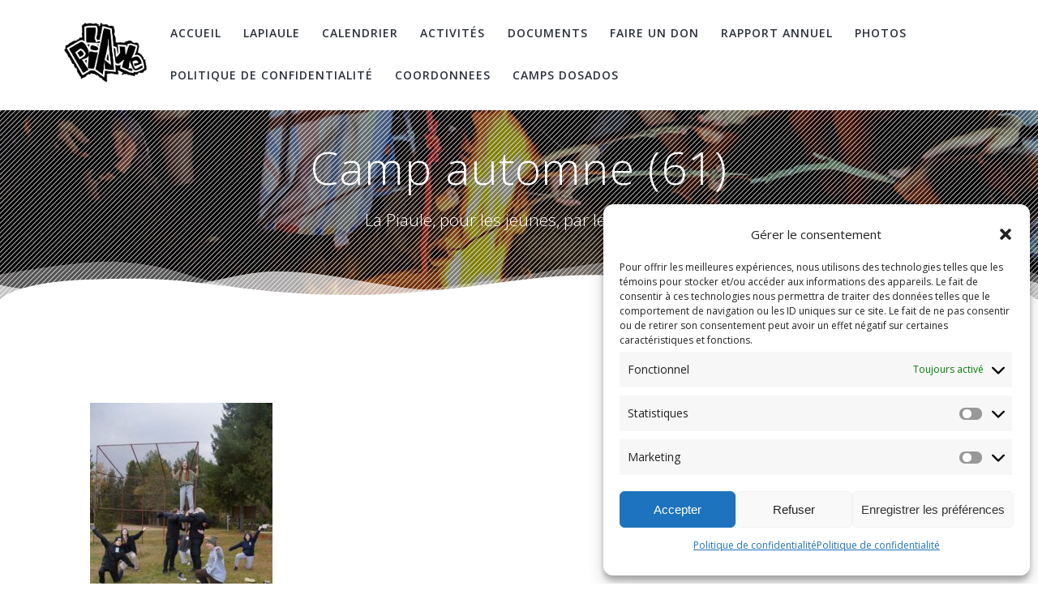

--- FILE ---
content_type: text/html; charset=UTF-8
request_url: https://www.mdjboucherville.ca/camp-automne-61/
body_size: 14590
content:
<!DOCTYPE html>
<html dir="ltr" lang="fr-CA" prefix="og: https://ogp.me/ns#">
<head>
    <meta charset="UTF-8">
    <meta name="viewport" content="width=device-width, initial-scale=1">
    <link rel="profile" href="http://gmpg.org/xfn/11">

	    <script>
        (function (exports, d) {
            var _isReady = false,
                _event,
                _fns = [];

            function onReady(event) {
                d.removeEventListener("DOMContentLoaded", onReady);
                _isReady = true;
                _event = event;
                _fns.forEach(function (_fn) {
                    var fn = _fn[0],
                        context = _fn[1];
                    fn.call(context || exports, window.jQuery);
                });
            }

            function onReadyIe(event) {
                if (d.readyState === "complete") {
                    d.detachEvent("onreadystatechange", onReadyIe);
                    _isReady = true;
                    _event = event;
                    _fns.forEach(function (_fn) {
                        var fn = _fn[0],
                            context = _fn[1];
                        fn.call(context || exports, event);
                    });
                }
            }

            d.addEventListener && d.addEventListener("DOMContentLoaded", onReady) ||
            d.attachEvent && d.attachEvent("onreadystatechange", onReadyIe);

            function domReady(fn, context) {
                if (_isReady) {
                    fn.call(context, _event);
                }

                _fns.push([fn, context]);
            }

            exports.mesmerizeDomReady = domReady;
        })(window, document);
    </script>
	<title>Camp automne (61) | Maison des Jeunes de Boucherville</title>
	<style>img:is([sizes="auto" i], [sizes^="auto," i]) { contain-intrinsic-size: 3000px 1500px }</style>
	
		<!-- All in One SEO 4.7.8 - aioseo.com -->
	<meta name="robots" content="max-image-preview:large" />
	<meta name="author" content="MJDaccount"/>
	<link rel="canonical" href="https://www.mdjboucherville.ca/camp-automne-61/" />
	<meta name="generator" content="All in One SEO (AIOSEO) 4.7.8" />
		<meta property="og:locale" content="fr_CA" />
		<meta property="og:site_name" content="Maison des Jeunes de Boucherville | La Piaule, pour les jeunes, par les jeunes." />
		<meta property="og:type" content="article" />
		<meta property="og:title" content="Camp automne (61) | Maison des Jeunes de Boucherville" />
		<meta property="og:url" content="https://www.mdjboucherville.ca/camp-automne-61/" />
		<meta property="og:image" content="https://www.mdjboucherville.ca/wp-content/uploads/2019/11/logo_titre_mdjdb.png" />
		<meta property="og:image:secure_url" content="https://www.mdjboucherville.ca/wp-content/uploads/2019/11/logo_titre_mdjdb.png" />
		<meta property="article:published_time" content="2022-11-28T19:14:10+00:00" />
		<meta property="article:modified_time" content="2022-11-28T19:14:10+00:00" />
		<meta name="twitter:card" content="summary" />
		<meta name="twitter:title" content="Camp automne (61) | Maison des Jeunes de Boucherville" />
		<meta name="twitter:image" content="https://www.mdjboucherville.ca/wp-content/uploads/2019/11/logo_titre_mdjdb.png" />
		<script type="application/ld+json" class="aioseo-schema">
			{"@context":"https:\/\/schema.org","@graph":[{"@type":"BreadcrumbList","@id":"https:\/\/www.mdjboucherville.ca\/camp-automne-61\/#breadcrumblist","itemListElement":[{"@type":"ListItem","@id":"https:\/\/www.mdjboucherville.ca\/#listItem","position":1,"name":"Accueil","item":"https:\/\/www.mdjboucherville.ca\/","nextItem":{"@type":"ListItem","@id":"https:\/\/www.mdjboucherville.ca\/camp-automne-61\/#listItem","name":"Camp automne (61)"}},{"@type":"ListItem","@id":"https:\/\/www.mdjboucherville.ca\/camp-automne-61\/#listItem","position":2,"name":"Camp automne (61)","previousItem":{"@type":"ListItem","@id":"https:\/\/www.mdjboucherville.ca\/#listItem","name":"Accueil"}}]},{"@type":"ItemPage","@id":"https:\/\/www.mdjboucherville.ca\/camp-automne-61\/#itempage","url":"https:\/\/www.mdjboucherville.ca\/camp-automne-61\/","name":"Camp automne (61) | Maison des Jeunes de Boucherville","inLanguage":"fr-CA","isPartOf":{"@id":"https:\/\/www.mdjboucherville.ca\/#website"},"breadcrumb":{"@id":"https:\/\/www.mdjboucherville.ca\/camp-automne-61\/#breadcrumblist"},"author":{"@id":"https:\/\/www.mdjboucherville.ca\/author\/mjdaccount\/#author"},"creator":{"@id":"https:\/\/www.mdjboucherville.ca\/author\/mjdaccount\/#author"},"datePublished":"2022-11-28T19:14:10+00:00","dateModified":"2022-11-28T19:14:10+00:00"},{"@type":"Organization","@id":"https:\/\/www.mdjboucherville.ca\/#organization","name":"Maison des jeunes de boucherville","description":"La Piaule, pour les jeunes, par les jeunes.","url":"https:\/\/www.mdjboucherville.ca\/","logo":{"@type":"ImageObject","url":"https:\/\/www.mdjboucherville.ca\/wp-content\/uploads\/2019\/11\/logo_titre_mdjdb.png","@id":"https:\/\/www.mdjboucherville.ca\/camp-automne-61\/#organizationLogo","width":275,"height":215},"image":{"@id":"https:\/\/www.mdjboucherville.ca\/camp-automne-61\/#organizationLogo"}},{"@type":"Person","@id":"https:\/\/www.mdjboucherville.ca\/author\/mjdaccount\/#author","url":"https:\/\/www.mdjboucherville.ca\/author\/mjdaccount\/","name":"MJDaccount","image":{"@type":"ImageObject","@id":"https:\/\/www.mdjboucherville.ca\/camp-automne-61\/#authorImage","url":"https:\/\/secure.gravatar.com\/avatar\/6ce2b484f7c63d9fc1915789807a870f?s=96&d=mm&r=g","width":96,"height":96,"caption":"MJDaccount"}},{"@type":"WebSite","@id":"https:\/\/www.mdjboucherville.ca\/#website","url":"https:\/\/www.mdjboucherville.ca\/","name":"Maison des Jeunes de Boucherville","description":"La Piaule, pour les jeunes, par les jeunes.","inLanguage":"fr-CA","publisher":{"@id":"https:\/\/www.mdjboucherville.ca\/#organization"}}]}
		</script>
		<!-- All in One SEO -->

<link rel='dns-prefetch' href='//fonts.googleapis.com' />
<link rel="alternate" type="application/rss+xml" title="Maison des Jeunes de Boucherville &raquo; Flux" href="https://www.mdjboucherville.ca/feed/" />
<script type="text/javascript">
/* <![CDATA[ */
window._wpemojiSettings = {"baseUrl":"https:\/\/s.w.org\/images\/core\/emoji\/15.0.3\/72x72\/","ext":".png","svgUrl":"https:\/\/s.w.org\/images\/core\/emoji\/15.0.3\/svg\/","svgExt":".svg","source":{"concatemoji":"https:\/\/www.mdjboucherville.ca\/wp-includes\/js\/wp-emoji-release.min.js?ver=6.7.4"}};
/*! This file is auto-generated */
!function(i,n){var o,s,e;function c(e){try{var t={supportTests:e,timestamp:(new Date).valueOf()};sessionStorage.setItem(o,JSON.stringify(t))}catch(e){}}function p(e,t,n){e.clearRect(0,0,e.canvas.width,e.canvas.height),e.fillText(t,0,0);var t=new Uint32Array(e.getImageData(0,0,e.canvas.width,e.canvas.height).data),r=(e.clearRect(0,0,e.canvas.width,e.canvas.height),e.fillText(n,0,0),new Uint32Array(e.getImageData(0,0,e.canvas.width,e.canvas.height).data));return t.every(function(e,t){return e===r[t]})}function u(e,t,n){switch(t){case"flag":return n(e,"\ud83c\udff3\ufe0f\u200d\u26a7\ufe0f","\ud83c\udff3\ufe0f\u200b\u26a7\ufe0f")?!1:!n(e,"\ud83c\uddfa\ud83c\uddf3","\ud83c\uddfa\u200b\ud83c\uddf3")&&!n(e,"\ud83c\udff4\udb40\udc67\udb40\udc62\udb40\udc65\udb40\udc6e\udb40\udc67\udb40\udc7f","\ud83c\udff4\u200b\udb40\udc67\u200b\udb40\udc62\u200b\udb40\udc65\u200b\udb40\udc6e\u200b\udb40\udc67\u200b\udb40\udc7f");case"emoji":return!n(e,"\ud83d\udc26\u200d\u2b1b","\ud83d\udc26\u200b\u2b1b")}return!1}function f(e,t,n){var r="undefined"!=typeof WorkerGlobalScope&&self instanceof WorkerGlobalScope?new OffscreenCanvas(300,150):i.createElement("canvas"),a=r.getContext("2d",{willReadFrequently:!0}),o=(a.textBaseline="top",a.font="600 32px Arial",{});return e.forEach(function(e){o[e]=t(a,e,n)}),o}function t(e){var t=i.createElement("script");t.src=e,t.defer=!0,i.head.appendChild(t)}"undefined"!=typeof Promise&&(o="wpEmojiSettingsSupports",s=["flag","emoji"],n.supports={everything:!0,everythingExceptFlag:!0},e=new Promise(function(e){i.addEventListener("DOMContentLoaded",e,{once:!0})}),new Promise(function(t){var n=function(){try{var e=JSON.parse(sessionStorage.getItem(o));if("object"==typeof e&&"number"==typeof e.timestamp&&(new Date).valueOf()<e.timestamp+604800&&"object"==typeof e.supportTests)return e.supportTests}catch(e){}return null}();if(!n){if("undefined"!=typeof Worker&&"undefined"!=typeof OffscreenCanvas&&"undefined"!=typeof URL&&URL.createObjectURL&&"undefined"!=typeof Blob)try{var e="postMessage("+f.toString()+"("+[JSON.stringify(s),u.toString(),p.toString()].join(",")+"));",r=new Blob([e],{type:"text/javascript"}),a=new Worker(URL.createObjectURL(r),{name:"wpTestEmojiSupports"});return void(a.onmessage=function(e){c(n=e.data),a.terminate(),t(n)})}catch(e){}c(n=f(s,u,p))}t(n)}).then(function(e){for(var t in e)n.supports[t]=e[t],n.supports.everything=n.supports.everything&&n.supports[t],"flag"!==t&&(n.supports.everythingExceptFlag=n.supports.everythingExceptFlag&&n.supports[t]);n.supports.everythingExceptFlag=n.supports.everythingExceptFlag&&!n.supports.flag,n.DOMReady=!1,n.readyCallback=function(){n.DOMReady=!0}}).then(function(){return e}).then(function(){var e;n.supports.everything||(n.readyCallback(),(e=n.source||{}).concatemoji?t(e.concatemoji):e.wpemoji&&e.twemoji&&(t(e.twemoji),t(e.wpemoji)))}))}((window,document),window._wpemojiSettings);
/* ]]> */
</script>
<style id='wp-emoji-styles-inline-css' type='text/css'>

	img.wp-smiley, img.emoji {
		display: inline !important;
		border: none !important;
		box-shadow: none !important;
		height: 1em !important;
		width: 1em !important;
		margin: 0 0.07em !important;
		vertical-align: -0.1em !important;
		background: none !important;
		padding: 0 !important;
	}
</style>
<link rel='stylesheet' id='wp-block-library-css' href='https://www.mdjboucherville.ca/wp-includes/css/dist/block-library/style.min.css?ver=6.7.4' type='text/css' media='all' />
<style id='classic-theme-styles-inline-css' type='text/css'>
/*! This file is auto-generated */
.wp-block-button__link{color:#fff;background-color:#32373c;border-radius:9999px;box-shadow:none;text-decoration:none;padding:calc(.667em + 2px) calc(1.333em + 2px);font-size:1.125em}.wp-block-file__button{background:#32373c;color:#fff;text-decoration:none}
</style>
<style id='global-styles-inline-css' type='text/css'>
:root{--wp--preset--aspect-ratio--square: 1;--wp--preset--aspect-ratio--4-3: 4/3;--wp--preset--aspect-ratio--3-4: 3/4;--wp--preset--aspect-ratio--3-2: 3/2;--wp--preset--aspect-ratio--2-3: 2/3;--wp--preset--aspect-ratio--16-9: 16/9;--wp--preset--aspect-ratio--9-16: 9/16;--wp--preset--color--black: #000000;--wp--preset--color--cyan-bluish-gray: #abb8c3;--wp--preset--color--white: #ffffff;--wp--preset--color--pale-pink: #f78da7;--wp--preset--color--vivid-red: #cf2e2e;--wp--preset--color--luminous-vivid-orange: #ff6900;--wp--preset--color--luminous-vivid-amber: #fcb900;--wp--preset--color--light-green-cyan: #7bdcb5;--wp--preset--color--vivid-green-cyan: #00d084;--wp--preset--color--pale-cyan-blue: #8ed1fc;--wp--preset--color--vivid-cyan-blue: #0693e3;--wp--preset--color--vivid-purple: #9b51e0;--wp--preset--gradient--vivid-cyan-blue-to-vivid-purple: linear-gradient(135deg,rgba(6,147,227,1) 0%,rgb(155,81,224) 100%);--wp--preset--gradient--light-green-cyan-to-vivid-green-cyan: linear-gradient(135deg,rgb(122,220,180) 0%,rgb(0,208,130) 100%);--wp--preset--gradient--luminous-vivid-amber-to-luminous-vivid-orange: linear-gradient(135deg,rgba(252,185,0,1) 0%,rgba(255,105,0,1) 100%);--wp--preset--gradient--luminous-vivid-orange-to-vivid-red: linear-gradient(135deg,rgba(255,105,0,1) 0%,rgb(207,46,46) 100%);--wp--preset--gradient--very-light-gray-to-cyan-bluish-gray: linear-gradient(135deg,rgb(238,238,238) 0%,rgb(169,184,195) 100%);--wp--preset--gradient--cool-to-warm-spectrum: linear-gradient(135deg,rgb(74,234,220) 0%,rgb(151,120,209) 20%,rgb(207,42,186) 40%,rgb(238,44,130) 60%,rgb(251,105,98) 80%,rgb(254,248,76) 100%);--wp--preset--gradient--blush-light-purple: linear-gradient(135deg,rgb(255,206,236) 0%,rgb(152,150,240) 100%);--wp--preset--gradient--blush-bordeaux: linear-gradient(135deg,rgb(254,205,165) 0%,rgb(254,45,45) 50%,rgb(107,0,62) 100%);--wp--preset--gradient--luminous-dusk: linear-gradient(135deg,rgb(255,203,112) 0%,rgb(199,81,192) 50%,rgb(65,88,208) 100%);--wp--preset--gradient--pale-ocean: linear-gradient(135deg,rgb(255,245,203) 0%,rgb(182,227,212) 50%,rgb(51,167,181) 100%);--wp--preset--gradient--electric-grass: linear-gradient(135deg,rgb(202,248,128) 0%,rgb(113,206,126) 100%);--wp--preset--gradient--midnight: linear-gradient(135deg,rgb(2,3,129) 0%,rgb(40,116,252) 100%);--wp--preset--font-size--small: 13px;--wp--preset--font-size--medium: 20px;--wp--preset--font-size--large: 36px;--wp--preset--font-size--x-large: 42px;--wp--preset--spacing--20: 0.44rem;--wp--preset--spacing--30: 0.67rem;--wp--preset--spacing--40: 1rem;--wp--preset--spacing--50: 1.5rem;--wp--preset--spacing--60: 2.25rem;--wp--preset--spacing--70: 3.38rem;--wp--preset--spacing--80: 5.06rem;--wp--preset--shadow--natural: 6px 6px 9px rgba(0, 0, 0, 0.2);--wp--preset--shadow--deep: 12px 12px 50px rgba(0, 0, 0, 0.4);--wp--preset--shadow--sharp: 6px 6px 0px rgba(0, 0, 0, 0.2);--wp--preset--shadow--outlined: 6px 6px 0px -3px rgba(255, 255, 255, 1), 6px 6px rgba(0, 0, 0, 1);--wp--preset--shadow--crisp: 6px 6px 0px rgba(0, 0, 0, 1);}:where(.is-layout-flex){gap: 0.5em;}:where(.is-layout-grid){gap: 0.5em;}body .is-layout-flex{display: flex;}.is-layout-flex{flex-wrap: wrap;align-items: center;}.is-layout-flex > :is(*, div){margin: 0;}body .is-layout-grid{display: grid;}.is-layout-grid > :is(*, div){margin: 0;}:where(.wp-block-columns.is-layout-flex){gap: 2em;}:where(.wp-block-columns.is-layout-grid){gap: 2em;}:where(.wp-block-post-template.is-layout-flex){gap: 1.25em;}:where(.wp-block-post-template.is-layout-grid){gap: 1.25em;}.has-black-color{color: var(--wp--preset--color--black) !important;}.has-cyan-bluish-gray-color{color: var(--wp--preset--color--cyan-bluish-gray) !important;}.has-white-color{color: var(--wp--preset--color--white) !important;}.has-pale-pink-color{color: var(--wp--preset--color--pale-pink) !important;}.has-vivid-red-color{color: var(--wp--preset--color--vivid-red) !important;}.has-luminous-vivid-orange-color{color: var(--wp--preset--color--luminous-vivid-orange) !important;}.has-luminous-vivid-amber-color{color: var(--wp--preset--color--luminous-vivid-amber) !important;}.has-light-green-cyan-color{color: var(--wp--preset--color--light-green-cyan) !important;}.has-vivid-green-cyan-color{color: var(--wp--preset--color--vivid-green-cyan) !important;}.has-pale-cyan-blue-color{color: var(--wp--preset--color--pale-cyan-blue) !important;}.has-vivid-cyan-blue-color{color: var(--wp--preset--color--vivid-cyan-blue) !important;}.has-vivid-purple-color{color: var(--wp--preset--color--vivid-purple) !important;}.has-black-background-color{background-color: var(--wp--preset--color--black) !important;}.has-cyan-bluish-gray-background-color{background-color: var(--wp--preset--color--cyan-bluish-gray) !important;}.has-white-background-color{background-color: var(--wp--preset--color--white) !important;}.has-pale-pink-background-color{background-color: var(--wp--preset--color--pale-pink) !important;}.has-vivid-red-background-color{background-color: var(--wp--preset--color--vivid-red) !important;}.has-luminous-vivid-orange-background-color{background-color: var(--wp--preset--color--luminous-vivid-orange) !important;}.has-luminous-vivid-amber-background-color{background-color: var(--wp--preset--color--luminous-vivid-amber) !important;}.has-light-green-cyan-background-color{background-color: var(--wp--preset--color--light-green-cyan) !important;}.has-vivid-green-cyan-background-color{background-color: var(--wp--preset--color--vivid-green-cyan) !important;}.has-pale-cyan-blue-background-color{background-color: var(--wp--preset--color--pale-cyan-blue) !important;}.has-vivid-cyan-blue-background-color{background-color: var(--wp--preset--color--vivid-cyan-blue) !important;}.has-vivid-purple-background-color{background-color: var(--wp--preset--color--vivid-purple) !important;}.has-black-border-color{border-color: var(--wp--preset--color--black) !important;}.has-cyan-bluish-gray-border-color{border-color: var(--wp--preset--color--cyan-bluish-gray) !important;}.has-white-border-color{border-color: var(--wp--preset--color--white) !important;}.has-pale-pink-border-color{border-color: var(--wp--preset--color--pale-pink) !important;}.has-vivid-red-border-color{border-color: var(--wp--preset--color--vivid-red) !important;}.has-luminous-vivid-orange-border-color{border-color: var(--wp--preset--color--luminous-vivid-orange) !important;}.has-luminous-vivid-amber-border-color{border-color: var(--wp--preset--color--luminous-vivid-amber) !important;}.has-light-green-cyan-border-color{border-color: var(--wp--preset--color--light-green-cyan) !important;}.has-vivid-green-cyan-border-color{border-color: var(--wp--preset--color--vivid-green-cyan) !important;}.has-pale-cyan-blue-border-color{border-color: var(--wp--preset--color--pale-cyan-blue) !important;}.has-vivid-cyan-blue-border-color{border-color: var(--wp--preset--color--vivid-cyan-blue) !important;}.has-vivid-purple-border-color{border-color: var(--wp--preset--color--vivid-purple) !important;}.has-vivid-cyan-blue-to-vivid-purple-gradient-background{background: var(--wp--preset--gradient--vivid-cyan-blue-to-vivid-purple) !important;}.has-light-green-cyan-to-vivid-green-cyan-gradient-background{background: var(--wp--preset--gradient--light-green-cyan-to-vivid-green-cyan) !important;}.has-luminous-vivid-amber-to-luminous-vivid-orange-gradient-background{background: var(--wp--preset--gradient--luminous-vivid-amber-to-luminous-vivid-orange) !important;}.has-luminous-vivid-orange-to-vivid-red-gradient-background{background: var(--wp--preset--gradient--luminous-vivid-orange-to-vivid-red) !important;}.has-very-light-gray-to-cyan-bluish-gray-gradient-background{background: var(--wp--preset--gradient--very-light-gray-to-cyan-bluish-gray) !important;}.has-cool-to-warm-spectrum-gradient-background{background: var(--wp--preset--gradient--cool-to-warm-spectrum) !important;}.has-blush-light-purple-gradient-background{background: var(--wp--preset--gradient--blush-light-purple) !important;}.has-blush-bordeaux-gradient-background{background: var(--wp--preset--gradient--blush-bordeaux) !important;}.has-luminous-dusk-gradient-background{background: var(--wp--preset--gradient--luminous-dusk) !important;}.has-pale-ocean-gradient-background{background: var(--wp--preset--gradient--pale-ocean) !important;}.has-electric-grass-gradient-background{background: var(--wp--preset--gradient--electric-grass) !important;}.has-midnight-gradient-background{background: var(--wp--preset--gradient--midnight) !important;}.has-small-font-size{font-size: var(--wp--preset--font-size--small) !important;}.has-medium-font-size{font-size: var(--wp--preset--font-size--medium) !important;}.has-large-font-size{font-size: var(--wp--preset--font-size--large) !important;}.has-x-large-font-size{font-size: var(--wp--preset--font-size--x-large) !important;}
:where(.wp-block-post-template.is-layout-flex){gap: 1.25em;}:where(.wp-block-post-template.is-layout-grid){gap: 1.25em;}
:where(.wp-block-columns.is-layout-flex){gap: 2em;}:where(.wp-block-columns.is-layout-grid){gap: 2em;}
:root :where(.wp-block-pullquote){font-size: 1.5em;line-height: 1.6;}
</style>
<link rel='stylesheet' id='cmplz-general-css' href='https://www.mdjboucherville.ca/wp-content/plugins/complianz-gdpr/assets/css/cookieblocker.min.css?ver=1738012076' type='text/css' media='all' />
<link rel='stylesheet' id='mesmerize-style-css' href='https://www.mdjboucherville.ca/wp-content/themes/highlight-pro/style.min.css?ver=1.1.31' type='text/css' media='all' />
<style id='mesmerize-style-inline-css' type='text/css'>
img.logo.dark, img.custom-logo{width:auto;max-height:80px !important;}
</style>
<link rel='stylesheet' id='mesmerize-fonts-css' href="#" data-href='https://fonts.googleapis.com/css?family=Open+Sans%3A300%2C400%2C600%2C700%7CMuli%3A300%2C300italic%2C400%2C400italic%2C600%2C600italic%2C700%2C700italic%2C900%2C900italic%7CPlayfair+Display%3A400%2C400italic%2C700%2C700italic&#038;subset=latin%2Clatin-ext&#038;display=swap' type='text/css' media='all' />
<link rel='stylesheet' id='mesmerize-child-css' href='https://www.mdjboucherville.ca/wp-content/themes/highlight-pro/child/style.min.css?ver=6.7.4' type='text/css' media='all' />
<style id='mesmerize-child-inline-css' type='text/css'>
/** cached kirki style */.footer .footer-content{background-color:#FFFFFF;border-top-color:#e8e8e8;border-top-width:1px;border-top-style:solid;}.footer p, .footer{color:#7C7C7C;}body{font-family:"Open Sans", Helvetica, Arial, sans-serif;color:#6B7C93;}body h1{font-family:"Open Sans", Helvetica, Arial, sans-serif;font-weight:400;font-size:2.625rem;line-height:4rem;letter-spacing:normal;color:#3C424F;}body h2{font-family:"Open Sans", Helvetica, Arial, sans-serif;font-weight:400;font-size:2.188rem;line-height:3rem;letter-spacing:normal;text-transform:none;color:#3C424F;}body h3{font-family:"Open Sans", Helvetica, Arial, sans-serif;font-weight:400;font-size:1.313rem;line-height:2.25rem;letter-spacing:normal;text-transform:none;color:#3C424F;}body h4{font-family:"Open Sans", Helvetica, Arial, sans-serif;font-weight:400;font-size:0.963rem;line-height:1.75rem;letter-spacing:0.0625rem;text-transform:none;color:#3C424F;}body h5{font-family:"Open Sans", Helvetica, Arial, sans-serif;font-weight:400;font-size:0.875rem;line-height:1.5rem;letter-spacing:2px;text-transform:none;color:#3C424F;}body h6{font-family:"Open Sans", Helvetica, Arial, sans-serif;font-weight:400;font-size:0.766rem;line-height:1.375rem;letter-spacing:0.1875rem;color:#3C424F;}.header-homepage:not(.header-slide).color-overlay:before{background:#000000;}.header-homepage:not(.header-slide) .background-overlay,.header-homepage:not(.header-slide).color-overlay::before{opacity:0.5;}.header-homepage-arrow{font-size:calc( 50px * 0.84 );bottom:51px;background:rgba(255,255,255,0);}.header-homepage-arrow > i.fa{width:50px;height:50px;}.header-homepage-arrow > i{color:#ffffff;}.mesmerize-front-page .header-separator .svg-white-bg{fill:rgb(255,255,255)!important;}.mesmerize-front-page .header-separator path.svg-accent{stroke:rgb(26,139,157)!important;}.mesmerize-front-page .header-separator svg{height:97px!important;}.header.color-overlay:before{background:#000000;}.header .background-overlay,.header.color-overlay::before{opacity:0.5;}.header.color-overlay:after{filter:invert(99%) ;}body .header .svg-white-bg{fill:#ffffff!important;}.header-separator svg{height:54px!important;}.header-homepage p.header-subtitle2{margin-top:0;margin-bottom:20px;font-family:Roboto, Helvetica, Arial, sans-serif;font-weight:300;font-style:normal;font-size:1.4em;line-height:130%;text-transform:none;color:#FFFFFF;background:rgba(0,0,0,0);padding-top:0px;padding-bottom:0px;padding-left:0px;padding-right:0px;-webkit-border-radius:0px;-moz-border-radius:0px;border-radius:0px;}.header-homepage h1.hero-title{font-family:Muli, Helvetica, Arial, sans-serif;font-weight:600;font-style:normal;font-size:3.3em;line-height:120%;letter-spacing:-2px;text-transform:capitalize;color:#FFFFFF;}.header-homepage .hero-title{margin-top:0;margin-bottom:24px;background:rgba(255,255,255,0);padding-top:0px;padding-bottom:0px;padding-left:0px;padding-right:0px;-webkit-border-radius:0px;-moz-border-radius:0px;border-radius:0px;}.header-homepage p.header-subtitle{margin-top:0;margin-bottom:24px;font-family:Muli, Helvetica, Arial, sans-serif;font-weight:300;font-style:normal;font-size:1.4em;line-height:130%;text-transform:none;color:#FFFFFF;background:rgba(0,0,0,0);padding-top:0px;padding-bottom:0px;padding-left:0px;padding-right:0px;-webkit-border-radius:0px;-moz-border-radius:0px;border-radius:0px;}.header-buttons-wrapper{background:rgba(0,0,0,0);padding-top:0px;padding-bottom:0px;padding-left:0px;padding-right:0px;-webkit-border-radius:0px;-moz-border-radius:0px;border-radius:0px;}.header-homepage .header-description-row{padding-top:30%;padding-bottom:0%;}.inner-header-description{padding-top:3%;padding-bottom:5%;}.inner-header-description .header-subtitle{font-family:"Open Sans", Helvetica, Arial, sans-serif;font-weight:300;font-style:normal;font-size:1.3em;line-height:130%;letter-spacing:0px;text-transform:none;color:#ffffff;}.inner-header-description h1.hero-title{font-family:"Open Sans", Helvetica, Arial, sans-serif;font-weight:300;font-style:normal;font-size:3.5em;line-height:114%;letter-spacing:0.9px;text-transform:none;color:#ffffff;}.header-top-bar .header-top-bar-area.area-left span{color:#FFFFFF;}.header-top-bar .header-top-bar-area.area-left i.fa{color:#999;}.header-top-bar .header-top-bar-area.area-left .top-bar-social-icons i{color:#fff;}.header-top-bar .header-top-bar-area.area-left .top-bar-social-icons i:hover{color:#fff;}.header-top-bar .header-top-bar-area.area-left .top-bar-menu > li > a{color:#fff;}.header-top-bar .header-top-bar-area.area-left .top-bar-menu > li > a:hover{color:#fff!important;}.header-top-bar .header-top-bar-area.area-left .top-bar-menu > li > a:visited{color:#fff;}.header-top-bar .header-top-bar-area.area-left span.top-bar-text{color:#999;}.header-top-bar .header-top-bar-area.area-right span{color:#FFFFFF;}.header-top-bar .header-top-bar-area.area-right i.fa{color:#999;}.header-top-bar .header-top-bar-area.area-right .top-bar-social-icons i{color:#fff;}.header-top-bar .header-top-bar-area.area-right .top-bar-social-icons i:hover{color:#fff;}.header-top-bar .header-top-bar-area.area-right .top-bar-menu > li > a{color:#fff;}.header-top-bar .header-top-bar-area.area-right .top-bar-menu > li > a:hover{color:#fff!important;}.header-top-bar .header-top-bar-area.area-right .top-bar-menu > li > a:visited{color:#fff;}.header-top-bar .header-top-bar-area.area-right span.top-bar-text{color:#999;}.mesmerize-inner-page .navigation-bar.coloured-nav:not(.fixto-fixed){background-color:rgba(255, 255, 255, 1)!important;}.mesmerize-inner-page .fixto-fixed .main_menu_col, .mesmerize-inner-page .fixto-fixed .main-menu{justify-content:flex-end!important;}.mesmerize-inner-page .navigation-bar.fixto-fixed{background-color:rgba(255, 255, 255, 1)!important;}.mesmerize-inner-page #main_menu > li > a{font-family:"Open Sans", Helvetica, Arial, sans-serif;font-weight:600;font-style:normal;font-size:14px;line-height:160%;letter-spacing:1px;text-transform:uppercase;}.mesmerize-front-page .navigation-bar.coloured-nav:not(.fixto-fixed){background-color:rgb(255,255,255)!important;}.mesmerize-front-page .fixto-fixed .main_menu_col, .mesmerize-front-page .fixto-fixed .main-menu{justify-content:flex-end!important;}.mesmerize-front-page .navigation-bar.fixto-fixed{background-color:rgb(255,255,255)!important;}.mesmerize-front-page #main_menu > li > a{font-family:"Open Sans", Helvetica, Arial, sans-serif;font-weight:600;font-style:normal;font-size:14px;line-height:160%;letter-spacing:1px;text-transform:uppercase;}.mesmerize-front-page #main_menu > li li > a{font-family:"Open Sans", Helvetica, Arial, sans-serif;font-weight:600;font-style:normal;font-size:0.85rem;line-height:100%;letter-spacing:0px;text-transform:none;}.mesmerize-front-page .header-nav-area .social-icons a{color:#FFFFFF!important;}.mesmerize-front-page .fixto-fixed .header-nav-area .social-icons a{color:#000000!important;}.mesmerize-front-page  .nav-search.widget_search *{color:#FFFFFF;}.mesmerize-front-page  .nav-search.widget_search input{border-color:#FFFFFF;}.mesmerize-front-page  .nav-search.widget_search input::-webkit-input-placeholder{color:#FFFFFF;}.mesmerize-front-page  .nav-search.widget_search input:-ms-input-placeholder{color:#FFFFFF;}.mesmerize-front-page  .nav-search.widget_search input:-moz-placeholder{color:#FFFFFF;}.mesmerize-front-page .fixto-fixed  .nav-search.widget_search *{color:#000000;}.mesmerize-front-page .fixto-fixed  .nav-search.widget_search input{border-color:#000000;}.mesmerize-front-page .fixto-fixed  .nav-search.widget_search input::-webkit-input-placeholder{color:#000000;}.mesmerize-front-page .fixto-fixed  .nav-search.widget_search input:-ms-input-placeholder{color:#000000;}.mesmerize-front-page .fixto-fixed  .nav-search.widget_search input:-moz-placeholder{color:#000000;}.mesmerize-inner-page .inner_header-nav-area .social-icons a{color:#FFFFFF!important;}.mesmerize-inner-page .fixto-fixed .inner_header-nav-area .social-icons a{color:#000000!important;}.mesmerize-inner-page .nav-search.widget_search *{color:#FFFFFF;}.mesmerize-inner-page .nav-search.widget_search input{border-color:#FFFFFF;}.mesmerize-inner-page .nav-search.widget_search input::-webkit-input-placeholder{color:#FFFFFF;}.mesmerize-inner-page .nav-search.widget_search input:-ms-input-placeholder{color:#FFFFFF;}.mesmerize-inner-page .nav-search.widget_search input:-moz-placeholder{color:#FFFFFF;}.mesmerize-inner-page .fixto-fixed .nav-search.widget_search *{color:#000000;}.mesmerize-inner-page .fixto-fixed .nav-search.widget_search input{border-color:#000000;}.mesmerize-inner-page .fixto-fixed .nav-search.widget_search input::-webkit-input-placeholder{color:#000000;}.mesmerize-inner-page .fixto-fixed .nav-search.widget_search input:-ms-input-placeholder{color:#000000;}.mesmerize-inner-page .fixto-fixed .nav-search.widget_search input:-moz-placeholder{color:#000000;}[data-component="offcanvas"] i.fa{color:rgb(52,58,64)!important;}[data-component="offcanvas"] .bubble{background-color:rgb(52,58,64)!important;}.fixto-fixed [data-component="offcanvas"] i.fa{color:rgb(52,58,64)!important;}.fixto-fixed [data-component="offcanvas"] .bubble{background-color:rgb(52,58,64)!important;}#offcanvas-wrapper{background-color:#222B34!important;}html.has-offscreen body:after{background-color:rgba(34, 43, 52, 0.7)!important;}#offcanvas-wrapper *:not(.arrow){color:#ffffff!important;}#offcanvas_menu li.open, #offcanvas_menu li.current-menu-item, #offcanvas_menu li.current-menu-item > a, #offcanvas_menu li.current_page_item, #offcanvas_menu li.current_page_item > a{background-color:#FFFFFF;}#offcanvas_menu li.open > a, #offcanvas_menu li.open > a > i, #offcanvas_menu li.current-menu-item > a, #offcanvas_menu li.current_page_item > a{color:#1A8B9D!important;}#offcanvas_menu li.open > a, #offcanvas_menu li.current-menu-item > a, #offcanvas_menu li.current_page_item > a{border-left-color:#1A8B9D!important;}#offcanvas_menu li > ul{background-color:#686B77;}#offcanvas_menu li > a{font-family:"Open Sans", Helvetica, Arial, sans-serif;font-weight:400;font-style:normal;font-size:1.2rem;line-height:100%;letter-spacing:0px;text-transform:none;}.navigation-bar.homepage.coloured-nav a.text-logo,.navigation-bar.homepage.coloured-nav #main_menu li.logo > a.text-logo,.navigation-bar.homepage.coloured-nav #main_menu li.logo > a.text-logo:hover{color:#FFFFFF;font-family:Roboto, Helvetica, Arial, sans-serif;font-weight:300;font-style:normal;font-size:2.2em;line-height:100%;letter-spacing:0px;text-transform:none;}.navigation-bar.homepage.fixto-fixed a.text-logo,.navigation-bar.homepage.fixto-fixed .dark-logo a.text-logo{color:#FFFFFF!important;}.navigation-bar:not(.homepage) a.text-logo,.navigation-bar:not(.homepage) #main_menu li.logo > a.text-logo,.navigation-bar:not(.homepage) #main_menu li.logo > a.text-logo:hover,.navigation-bar:not(.homepage) a.text-logo,.navigation-bar:not(.homepage) #main_menu li.logo > a.text-logo,.navigation-bar:not(.homepage) #main_menu li.logo > a.text-logo:hover{color:#4a4a4a;font-family:inherit;font-weight:600;font-size:1.6rem;line-height:100%;letter-spacing:0px;text-transform:uppercase;}.navigation-bar.fixto-fixed:not(.homepage) a.text-logo,.navigation-bar.fixto-fixed:not(.homepage) .dark-logo a.text-logo, .navigation-bar.alternate:not(.homepage) a.text-logo, .navigation-bar.alternate:not(.homepage) .dark-logo a.text-logo{color:#4a4a4a!important;}.slide-progress{background:rgba(3, 169, 244, 0.5);height:5px;}.header-slider-navigation.separated .owl-nav .owl-next,.header-slider-navigation.separated .owl-nav .owl-prev{margin-left:40px;margin-right:40px;}.header-slider-navigation .owl-nav .owl-next,.header-slider-navigation .owl-nav .owl-prev{padding:0px;background:rgba(0, 0, 0, 0);}.header-slider-navigation .owl-nav .owl-next i,.header-slider-navigation .owl-nav .owl-prev i{font-size:50px;width:50px;height:50px;color:#ffffff;}.header-slider-navigation .owl-nav .owl-next:hover,.header-slider-navigation .owl-nav .owl-prev:hover{background:rgba(0, 0, 0, 0);}.header-slider-navigation .owl-dots{margin-bottom:0px;margin-top:0px;}.header-slider-navigation .owl-dots .owl-dot span{background:rgba(255,255,255,0.3);}.header-slider-navigation .owl-dots .owl-dot.active span,.header-slider-navigation .owl-dots .owl-dot:hover span{background:#ffffff;}.header-slider-navigation .owl-dots .owl-dot{margin:0px 7px;}#side-navigation ul[data-preset] li.active a, #side-navigation ul[data-preset] li:hover a{background-color:#03a9f4;}#side-navigation ul[data-preset]:not([data-preset="preset-2"]) li.active a:after, #side-navigation ul[data-preset]:not([data-preset="preset-2"]) li:hover a:after{background-color:#03a9f4;}#side-navigation ul li.active a, #side-navigation ul li:hover a{color:#ffffff;}#side-navigation ul[data-preset] > li > a{border-color:#ffffff;font-family:"Open Sans", Helvetica, Arial, sans-serif;font-weight:400;font-style:normal;font-size:1em;line-height:190%;letter-spacing:0px;text-transform:capitalize;}#side-navigation ul[data-preset=preset-4] > li > a{border-color:#ffffff!important;}@media (min-width: 767px){.footer .footer-content{padding-top:40px;padding-bottom:40px;}}@media (max-width: 1023px){body{font-size:calc( 16px * 0.875 );}}@media (min-width: 1024px){body{font-size:16px;}}@media only screen and (min-width: 768px){body h1{font-size:3rem;}body h2{font-size:2.5rem;}body h3{font-size:1.5rem;}body h4{font-size:1.1rem;}body h5{font-size:1rem;}body h6{font-size:0.875rem;}.header-homepage p.header-subtitle2{font-size:1.4em;}.header-homepage h1.hero-title{font-size:3.375em;}.header-homepage p.header-subtitle{font-size:1.4em;}.header-content .align-holder{width:55%!important;}.inner-header-description{text-align:center!important;}.inner-header-description .header-subtitle{font-size:1.3em;}.inner-header-description h1.hero-title{font-size:3.5em;}}@media screen and (min-width: 768px){.header{background-position:center center;}}@media screen and (max-width:767px){.header-homepage .header-description-row{padding-top:10%;padding-bottom:10%;}}
</style>
<link rel='stylesheet' id='mesmerize-style-bundle-css' href='https://www.mdjboucherville.ca/wp-content/themes/highlight-pro/pro/assets/css/theme.bundle.min.css?ver=1.1.31' type='text/css' media='all' />
<script type="text/javascript" src="https://www.mdjboucherville.ca/wp-includes/js/jquery/jquery.min.js?ver=3.7.1" id="jquery-core-js"></script>
<script type="text/javascript" id="jquery-core-js-after">
/* <![CDATA[ */
    
        (function () {
            function setHeaderTopSpacing() {

                setTimeout(function() {
                  var headerTop = document.querySelector('.header-top');
                  var headers = document.querySelectorAll('.header-wrapper .header,.header-wrapper .header-homepage');

                  for (var i = 0; i < headers.length; i++) {
                      var item = headers[i];
                      item.style.paddingTop = headerTop.getBoundingClientRect().height + "px";
                  }

                    var languageSwitcher = document.querySelector('.mesmerize-language-switcher');

                    if(languageSwitcher){
                        languageSwitcher.style.top = "calc( " +  headerTop.getBoundingClientRect().height + "px + 1rem)" ;
                    }
                    
                }, 100);

             
            }

            window.addEventListener('resize', setHeaderTopSpacing);
            window.mesmerizeSetHeaderTopSpacing = setHeaderTopSpacing
            mesmerizeDomReady(setHeaderTopSpacing);
        })();
    
    
/* ]]> */
</script>
<script type="text/javascript" src="https://www.mdjboucherville.ca/wp-includes/js/jquery/jquery-migrate.min.js?ver=3.4.1" id="jquery-migrate-js"></script>
<link rel="https://api.w.org/" href="https://www.mdjboucherville.ca/wp-json/" /><link rel="alternate" title="JSON" type="application/json" href="https://www.mdjboucherville.ca/wp-json/wp/v2/media/5256" /><link rel="EditURI" type="application/rsd+xml" title="RSD" href="https://www.mdjboucherville.ca/xmlrpc.php?rsd" />
<meta name="generator" content="WordPress 6.7.4" />
<link rel='shortlink' href='https://www.mdjboucherville.ca/?p=5256' />
<link rel="alternate" title="oEmbed (JSON)" type="application/json+oembed" href="https://www.mdjboucherville.ca/wp-json/oembed/1.0/embed?url=https%3A%2F%2Fwww.mdjboucherville.ca%2Fcamp-automne-61%2F" />
<link rel="alternate" title="oEmbed (XML)" type="text/xml+oembed" href="https://www.mdjboucherville.ca/wp-json/oembed/1.0/embed?url=https%3A%2F%2Fwww.mdjboucherville.ca%2Fcamp-automne-61%2F&#038;format=xml" />
			<style>.cmplz-hidden {
					display: none !important;
				}</style>    <script type="text/javascript" data-name="async-styles">
        (function () {
            var links = document.querySelectorAll('link[data-href]');
            for (var i = 0; i < links.length; i++) {
                var item = links[i];
                item.href = item.getAttribute('data-href')
            }
        })();
    </script>
	    <style data-prefix="inner_header" data-name="menu-variant-style">/** cached menu style */.mesmerize-inner-page ul.dropdown-menu > li {  color: #2B303A; } .mesmerize-inner-page .fixto-fixed ul.dropdown-menu > li {  color: #000; }  .mesmerize-inner-page ul.dropdown-menu.active-line-bottom > li > a, .mesmerize-inner-page ul.dropdown-menu.active-line-bottom > li > a, ul.dropdown-menu.default > li > a, .mesmerize-inner-page ul.dropdown-menu.default > li > a {   border-bottom: 3px solid transparent; } .mesmerize-inner-page ul.dropdown-menu.active-line-bottom > .current_page_item > a, .mesmerize-inner-page ul.dropdown-menu.active-line-bottom > .current-menu-item > a, ul.dropdown-menu.default > .current_page_item > a, .mesmerize-inner-page ul.dropdown-menu.default > .current-menu-item > a {  border-bottom-color: #1A8B9D; } .mesmerize-inner-page ul.dropdown-menu.active-line-bottom > li:not(.current-menu-item):not(.current_page_item):hover > a, .mesmerize-inner-page ul.dropdown-menu.active-line-bottom > li:not(.current-menu-item):not(.current_page_item).hover > a, ul.dropdown-menu.default > li:not(.current-menu-item):not(.current_page_item):hover > a, .mesmerize-inner-page ul.dropdown-menu.default > li:not(.current-menu-item):not(.current_page_item).hover > a {  color: #1A8B9D; } .mesmerize-inner-page .fixto-fixed ul.dropdown-menu.active-line-bottom > .current_page_item > a, .mesmerize-inner-page .fixto-fixed ul.dropdown-menu.active-line-bottom > .current-menu-item > a, .mesmerize-inner-page .fixto-fixed ul.dropdown-menu.default > .current_page_item > a, .mesmerize-inner-page .fixto-fixed ul.dropdown-menu.default > .current-menu-item > a {  border-bottom-color: #1A8B9D; } .mesmerize-inner-page .fixto-fixed ul.dropdown-menu.active-line-bottom > li:not(.current-menu-item):not(.current_page_item):hover > a, .mesmerize-inner-page .fixto-fixed ul.dropdown-menu.active-line-bottom > li:not(.current-menu-item):not(.current_page_item).hover > a, .mesmerize-inner-page .fixto-fixed ul.dropdown-menu.default > li:not(.current-menu-item):not(.current_page_item):hover > a, .mesmerize-inner-page .fixto-fixed ul.dropdown-menu.default > li:not(.current-menu-item):not(.current_page_item).hover > a {  color: #1A8B9D; }  .mesmerize-inner-page ul.dropdown-menu.active-line-bottom > .current_page_item > a, .mesmerize-inner-page ul.dropdown-menu.active-line-bottom > .current-menu-item > a {  color: #1A8B9D; } .mesmerize-inner-page .fixto-fixed ul.dropdown-menu.active-line-bottom > .current_page_item > a, .mesmerize-inner-page .fixto-fixed ul.dropdown-menu.active-line-bottom > .current-menu-item > a {  color: #1A8B9D; } .mesmerize-inner-page ul.dropdown-menu ul {  background-color: #FFFFFF; }  .mesmerize-inner-page ul.dropdown-menu ul li {  color: rgb(52,58,64); } .mesmerize-inner-page ul.dropdown-menu ul li.hover, .mesmerize-inner-page ul.dropdown-menu ul li:hover {  background-color: rgb(26,139,157);  color: rgb(7,19,63); }</style>
    <style data-name="menu-align">.mesmerize-inner-page .main-menu, .mesmerize-inner-page .main_menu_col {justify-content:;}</style>
    <link rel="icon" href="https://www.mdjboucherville.ca/wp-content/uploads/2019/11/logo_titre_mdjdb-100x100.png" sizes="32x32" />
<link rel="icon" href="https://www.mdjboucherville.ca/wp-content/uploads/2019/11/logo_titre_mdjdb.png" sizes="192x192" />
<link rel="apple-touch-icon" href="https://www.mdjboucherville.ca/wp-content/uploads/2019/11/logo_titre_mdjdb.png" />
<meta name="msapplication-TileImage" content="https://www.mdjboucherville.ca/wp-content/uploads/2019/11/logo_titre_mdjdb.png" />
	<style id="page-content-custom-styles">
			</style>
	        <style data-name="header-shapes">
            .header.color-overlay:after {background:url(https://www.mdjboucherville.ca/wp-content/themes/highlight-pro/pro/assets/shapes/right-tilted-lines.png) top left repeat}        </style>
            <style data-name="background-content-colors">
        .mesmerize-inner-page .page-content,
        .mesmerize-inner-page .content,
        .mesmerize-front-page.mesmerize-content-padding .page-content {
            background-color: #ffffff;
        }
    </style>
                <style data-name="site-colors">
                /** cached colors style */
                a, .comment-reply-link, a.read-more{ color:#1a8b9d; } a:hover, .comment-reply-link:hover, .sidebar .widget > ul > li a:hover, a.read-more:hover{ color:#2E9FB1; } .contact-form-wrapper input[type=submit], .button, .nav-links .numbers-navigation span.current, .post-comments .navigation .numbers-navigation span.current, .nav-links .numbers-navigation a:hover, .post-comments .navigation .numbers-navigation a:hover{ background-color:#1a8b9d; border-color:#1a8b9d; } .contact-form-wrapper input[type=submit]:hover, .nav-links .prev-navigation a:hover, .post-comments .navigation .prev-navigation a:hover, .nav-links .next-navigation a:hover, .post-comments .navigation .next-navigation a:hover, .button:hover{ background-color:#2E9FB1; border-color:#2E9FB1; } .post-comments, .sidebar .widget, .post-list .post-list-item{ //border-bottom-color:#1a8b9d; } .nav-links .prev-navigation a, .post-comments .navigation .prev-navigation a, .nav-links .next-navigation a, .post-comments .navigation .next-navigation a{ border-color:#1a8b9d; color:#1a8b9d; } .tags-list a:hover{ border-color:#1a8b9d; background-color:#1a8b9d; } svg.section-separator-top path.svg-white-bg, svg.section-separator-bottom path.svg-white-bg{ fill: #1a8b9d; } p.color1{ color : #1a8b9d; } span.color1{ color : #1a8b9d; } h1.color1{ color : #1a8b9d; } h2.color1{ color : #1a8b9d; } h3.color1{ color : #1a8b9d; } h4.color1{ color : #1a8b9d; } h5.color1{ color : #1a8b9d; } h6.color1{ color : #1a8b9d; } .card.bg-color1, .bg-color1{ background-color:#1a8b9d; } a.color1:not(.button){ color:#1a8b9d; } a.color1:not(.button):hover{ color:#2E9FB1; } button.color1, .button.color1{ background-color:#1a8b9d; border-color:#1a8b9d; } button.color1:hover, .button.color1:hover{ background-color:#2E9FB1; border-color:#2E9FB1; } button.outline.color1, .button.outline.color1{ background:none; border-color:#1a8b9d; color:#1a8b9d; } button.outline.color1:hover, .button.outline.color1:hover{ background:none; border-color:rgba(26,139,157,0.7); color:rgba(26,139,157,0.9); } i.fa.color1{ color:#1a8b9d; } i.fa.icon.bordered.color1{ border-color:#1a8b9d; } i.fa.icon.reverse.color1{ background-color:#1a8b9d; color: #ffffff; } i.fa.icon.reverse.color-white{ color: #d5d5d5; } i.fa.icon.bordered.color1{ border-color:#1a8b9d; } i.fa.icon.reverse.bordered.color1{ background-color:#1a8b9d; color: #ffffff; } .top-right-triangle.color1{ border-right-color:#1a8b9d; } .checked.decoration-color1 li:before { color:#1a8b9d; } .stared.decoration-color1 li:before { color:#1a8b9d; } .card.card-color1{ background-color:#1a8b9d; } .card.bottom-border-color1{ border-bottom-color: #1a8b9d; } .grad-180-transparent-color1{  background-image: linear-gradient(180deg, rgba(26,139,157,0) 0%, rgba(26,139,157,0) 50%, rgba(26,139,157,0.6) 78%, rgba(26,139,157,0.9) 100%) !important; } .border-color1{ border-color: #1a8b9d; } .circle-counter.color1 .circle-bar{ stroke: #1a8b9d; } p.color2{ color : #b2d430; } span.color2{ color : #b2d430; } h1.color2{ color : #b2d430; } h2.color2{ color : #b2d430; } h3.color2{ color : #b2d430; } h4.color2{ color : #b2d430; } h5.color2{ color : #b2d430; } h6.color2{ color : #b2d430; } .card.bg-color2, .bg-color2{ background-color:#b2d430; } a.color2:not(.button){ color:#b2d430; } a.color2:not(.button):hover{ color:#C6E844; } button.color2, .button.color2{ background-color:#b2d430; border-color:#b2d430; } button.color2:hover, .button.color2:hover{ background-color:#C6E844; border-color:#C6E844; } button.outline.color2, .button.outline.color2{ background:none; border-color:#b2d430; color:#b2d430; } button.outline.color2:hover, .button.outline.color2:hover{ background:none; border-color:rgba(178,212,48,0.7); color:rgba(178,212,48,0.9); } i.fa.color2{ color:#b2d430; } i.fa.icon.bordered.color2{ border-color:#b2d430; } i.fa.icon.reverse.color2{ background-color:#b2d430; color: #ffffff; } i.fa.icon.reverse.color-white{ color: #d5d5d5; } i.fa.icon.bordered.color2{ border-color:#b2d430; } i.fa.icon.reverse.bordered.color2{ background-color:#b2d430; color: #ffffff; } .top-right-triangle.color2{ border-right-color:#b2d430; } .checked.decoration-color2 li:before { color:#b2d430; } .stared.decoration-color2 li:before { color:#b2d430; } .card.card-color2{ background-color:#b2d430; } .card.bottom-border-color2{ border-bottom-color: #b2d430; } .grad-180-transparent-color2{  background-image: linear-gradient(180deg, rgba(178,212,48,0) 0%, rgba(178,212,48,0) 50%, rgba(178,212,48,0.6) 78%, rgba(178,212,48,0.9) 100%) !important; } .border-color2{ border-color: #b2d430; } .circle-counter.color2 .circle-bar{ stroke: #b2d430; } p.color3{ color : #903749; } span.color3{ color : #903749; } h1.color3{ color : #903749; } h2.color3{ color : #903749; } h3.color3{ color : #903749; } h4.color3{ color : #903749; } h5.color3{ color : #903749; } h6.color3{ color : #903749; } .card.bg-color3, .bg-color3{ background-color:#903749; } a.color3:not(.button){ color:#903749; } a.color3:not(.button):hover{ color:#A44B5D; } button.color3, .button.color3{ background-color:#903749; border-color:#903749; } button.color3:hover, .button.color3:hover{ background-color:#A44B5D; border-color:#A44B5D; } button.outline.color3, .button.outline.color3{ background:none; border-color:#903749; color:#903749; } button.outline.color3:hover, .button.outline.color3:hover{ background:none; border-color:rgba(144,55,73,0.7); color:rgba(144,55,73,0.9); } i.fa.color3{ color:#903749; } i.fa.icon.bordered.color3{ border-color:#903749; } i.fa.icon.reverse.color3{ background-color:#903749; color: #ffffff; } i.fa.icon.reverse.color-white{ color: #d5d5d5; } i.fa.icon.bordered.color3{ border-color:#903749; } i.fa.icon.reverse.bordered.color3{ background-color:#903749; color: #ffffff; } .top-right-triangle.color3{ border-right-color:#903749; } .checked.decoration-color3 li:before { color:#903749; } .stared.decoration-color3 li:before { color:#903749; } .card.card-color3{ background-color:#903749; } .card.bottom-border-color3{ border-bottom-color: #903749; } .grad-180-transparent-color3{  background-image: linear-gradient(180deg, rgba(144,55,73,0) 0%, rgba(144,55,73,0) 50%, rgba(144,55,73,0.6) 78%, rgba(144,55,73,0.9) 100%) !important; } .border-color3{ border-color: #903749; } .circle-counter.color3 .circle-bar{ stroke: #903749; } p.color4{ color : #fff5f5; } span.color4{ color : #fff5f5; } h1.color4{ color : #fff5f5; } h2.color4{ color : #fff5f5; } h3.color4{ color : #fff5f5; } h4.color4{ color : #fff5f5; } h5.color4{ color : #fff5f5; } h6.color4{ color : #fff5f5; } .card.bg-color4, .bg-color4{ background-color:#fff5f5; } a.color4:not(.button){ color:#fff5f5; } a.color4:not(.button):hover{ color:#FFFFFF; } button.color4, .button.color4{ background-color:#fff5f5; border-color:#fff5f5; } button.color4:hover, .button.color4:hover{ background-color:#FFFFFF; border-color:#FFFFFF; } button.outline.color4, .button.outline.color4{ background:none; border-color:#fff5f5; color:#fff5f5; } button.outline.color4:hover, .button.outline.color4:hover{ background:none; border-color:rgba(255,245,245,0.7); color:rgba(255,245,245,0.9); } i.fa.color4{ color:#fff5f5; } i.fa.icon.bordered.color4{ border-color:#fff5f5; } i.fa.icon.reverse.color4{ background-color:#fff5f5; color: #ffffff; } i.fa.icon.reverse.color-white{ color: #d5d5d5; } i.fa.icon.bordered.color4{ border-color:#fff5f5; } i.fa.icon.reverse.bordered.color4{ background-color:#fff5f5; color: #ffffff; } .top-right-triangle.color4{ border-right-color:#fff5f5; } .checked.decoration-color4 li:before { color:#fff5f5; } .stared.decoration-color4 li:before { color:#fff5f5; } .card.card-color4{ background-color:#fff5f5; } .card.bottom-border-color4{ border-bottom-color: #fff5f5; } .grad-180-transparent-color4{  background-image: linear-gradient(180deg, rgba(255,245,245,0) 0%, rgba(255,245,245,0) 50%, rgba(255,245,245,0.6) 78%, rgba(255,245,245,0.9) 100%) !important; } .border-color4{ border-color: #fff5f5; } .circle-counter.color4 .circle-bar{ stroke: #fff5f5; } p.color5{ color : #07133f; } span.color5{ color : #07133f; } h1.color5{ color : #07133f; } h2.color5{ color : #07133f; } h3.color5{ color : #07133f; } h4.color5{ color : #07133f; } h5.color5{ color : #07133f; } h6.color5{ color : #07133f; } .card.bg-color5, .bg-color5{ background-color:#07133f; } a.color5:not(.button){ color:#07133f; } a.color5:not(.button):hover{ color:#1B2753; } button.color5, .button.color5{ background-color:#07133f; border-color:#07133f; } button.color5:hover, .button.color5:hover{ background-color:#1B2753; border-color:#1B2753; } button.outline.color5, .button.outline.color5{ background:none; border-color:#07133f; color:#07133f; } button.outline.color5:hover, .button.outline.color5:hover{ background:none; border-color:rgba(7,19,63,0.7); color:rgba(7,19,63,0.9); } i.fa.color5{ color:#07133f; } i.fa.icon.bordered.color5{ border-color:#07133f; } i.fa.icon.reverse.color5{ background-color:#07133f; color: #ffffff; } i.fa.icon.reverse.color-white{ color: #d5d5d5; } i.fa.icon.bordered.color5{ border-color:#07133f; } i.fa.icon.reverse.bordered.color5{ background-color:#07133f; color: #ffffff; } .top-right-triangle.color5{ border-right-color:#07133f; } .checked.decoration-color5 li:before { color:#07133f; } .stared.decoration-color5 li:before { color:#07133f; } .card.card-color5{ background-color:#07133f; } .card.bottom-border-color5{ border-bottom-color: #07133f; } .grad-180-transparent-color5{  background-image: linear-gradient(180deg, rgba(7,19,63,0) 0%, rgba(7,19,63,0) 50%, rgba(7,19,63,0.6) 78%, rgba(7,19,63,0.9) 100%) !important; } .border-color5{ border-color: #07133f; } .circle-counter.color5 .circle-bar{ stroke: #07133f; } p.color-white{ color : #ffffff; } span.color-white{ color : #ffffff; } h1.color-white{ color : #ffffff; } h2.color-white{ color : #ffffff; } h3.color-white{ color : #ffffff; } h4.color-white{ color : #ffffff; } h5.color-white{ color : #ffffff; } h6.color-white{ color : #ffffff; } .card.bg-color-white, .bg-color-white{ background-color:#ffffff; } a.color-white:not(.button){ color:#ffffff; } a.color-white:not(.button):hover{ color:#FFFFFF; } button.color-white, .button.color-white{ background-color:#ffffff; border-color:#ffffff; } button.color-white:hover, .button.color-white:hover{ background-color:#FFFFFF; border-color:#FFFFFF; } button.outline.color-white, .button.outline.color-white{ background:none; border-color:#ffffff; color:#ffffff; } button.outline.color-white:hover, .button.outline.color-white:hover{ background:none; border-color:rgba(255,255,255,0.7); color:rgba(255,255,255,0.9); } i.fa.color-white{ color:#ffffff; } i.fa.icon.bordered.color-white{ border-color:#ffffff; } i.fa.icon.reverse.color-white{ background-color:#ffffff; color: #ffffff; } i.fa.icon.reverse.color-white{ color: #d5d5d5; } i.fa.icon.bordered.color-white{ border-color:#ffffff; } i.fa.icon.reverse.bordered.color-white{ background-color:#ffffff; color: #ffffff; } .top-right-triangle.color-white{ border-right-color:#ffffff; } .checked.decoration-color-white li:before { color:#ffffff; } .stared.decoration-color-white li:before { color:#ffffff; } .card.card-color-white{ background-color:#ffffff; } .card.bottom-border-color-white{ border-bottom-color: #ffffff; } .grad-180-transparent-color-white{  background-image: linear-gradient(180deg, rgba(255,255,255,0) 0%, rgba(255,255,255,0) 50%, rgba(255,255,255,0.6) 78%, rgba(255,255,255,0.9) 100%) !important; } .border-color-white{ border-color: #ffffff; } .circle-counter.color-white .circle-bar{ stroke: #ffffff; } p.color-black{ color : #000000; } span.color-black{ color : #000000; } h1.color-black{ color : #000000; } h2.color-black{ color : #000000; } h3.color-black{ color : #000000; } h4.color-black{ color : #000000; } h5.color-black{ color : #000000; } h6.color-black{ color : #000000; } .card.bg-color-black, .bg-color-black{ background-color:#000000; } a.color-black:not(.button){ color:#000000; } a.color-black:not(.button):hover{ color:#141414; } button.color-black, .button.color-black{ background-color:#000000; border-color:#000000; } button.color-black:hover, .button.color-black:hover{ background-color:#141414; border-color:#141414; } button.outline.color-black, .button.outline.color-black{ background:none; border-color:#000000; color:#000000; } button.outline.color-black:hover, .button.outline.color-black:hover{ background:none; border-color:rgba(0,0,0,0.7); color:rgba(0,0,0,0.9); } i.fa.color-black{ color:#000000; } i.fa.icon.bordered.color-black{ border-color:#000000; } i.fa.icon.reverse.color-black{ background-color:#000000; color: #ffffff; } i.fa.icon.reverse.color-white{ color: #d5d5d5; } i.fa.icon.bordered.color-black{ border-color:#000000; } i.fa.icon.reverse.bordered.color-black{ background-color:#000000; color: #ffffff; } .top-right-triangle.color-black{ border-right-color:#000000; } .checked.decoration-color-black li:before { color:#000000; } .stared.decoration-color-black li:before { color:#000000; } .card.card-color-black{ background-color:#000000; } .card.bottom-border-color-black{ border-bottom-color: #000000; } .grad-180-transparent-color-black{  background-image: linear-gradient(180deg, rgba(0,0,0,0) 0%, rgba(0,0,0,0) 50%, rgba(0,0,0,0.6) 78%, rgba(0,0,0,0.9) 100%) !important; } .border-color-black{ border-color: #000000; } .circle-counter.color-black .circle-bar{ stroke: #000000; }                 /** cached colors style */
            </style>
            </head>

<body data-cmplz=1 class="attachment attachment-template-default single single-attachment postid-5256 attachmentid-5256 attachment-jpeg wp-custom-logo mesmerize-inner-page">
    <style>
        .screen-reader-text[href="#page-content"]:focus {
            background-color: #f1f1f1;
            border-radius: 3px;
            box-shadow: 0 0 2px 2px rgba(0, 0, 0, 0.6);
            clip: auto !important;
            clip-path: none;
            color: #21759b;
           
        }
    </style>
    <a class="skip-link screen-reader-text" href="#page-content">Skip to content</a>
    
<div  id="page-top" class="header-top">
		<div class="navigation-bar boxed coloured-nav"  data-sticky='0'  data-sticky-mobile='1'  data-sticky-to='top' >
    <div class="navigation-wrapper gridContainer white-logo fixed-dark-logo">
    	<div class="row basis-auto">
	        <div class="logo_col col-xs col-sm-fit">
	            <a href="https://www.mdjboucherville.ca/" class="custom-logo-link" data-type="group"  data-dynamic-mod="true" rel="home"><img width="275" height="215" src="https://www.mdjboucherville.ca/wp-content/uploads/2019/11/logo_titre_mdjdb.png" class="custom-logo" alt="Maison des Jeunes de Boucherville" decoding="async" fetchpriority="high" /></a>	        </div>
	        <div class="main_menu_col col-xs">
	            <div id="mainmenu_container" class="row"><ul id="main_menu" class="active-line-bottom main-menu dropdown-menu"><li id="menu-item-886" class="menu-item menu-item-type-custom menu-item-object-custom menu-item-home menu-item-886"><a href="http://www.mdjboucherville.ca/">Accueil</a></li>
<li id="menu-item-69" class="menu-item menu-item-type-post_type menu-item-object-page menu-item-69"><a href="https://www.mdjboucherville.ca/lapiaule/">LaPiaule</a></li>
<li id="menu-item-90" class="menu-item menu-item-type-custom menu-item-object-custom menu-item-90"><a href="https://www.mdjboucherville.ca/wp-content/uploads/2026/01/Calendrier-Janvier-2026-1.pdf">Calendrier</a></li>
<li id="menu-item-68" class="menu-item menu-item-type-post_type menu-item-object-page menu-item-68"><a href="https://www.mdjboucherville.ca/activites/">Activités</a></li>
<li id="menu-item-61" class="menu-item menu-item-type-post_type menu-item-object-page menu-item-61"><a href="https://www.mdjboucherville.ca/documents/">Documents</a></li>
<li id="menu-item-60" class="menu-item menu-item-type-post_type menu-item-object-page menu-item-60"><a href="https://www.mdjboucherville.ca/partenaires/">Faire un don</a></li>
<li id="menu-item-7338" class="menu-item menu-item-type-custom menu-item-object-custom menu-item-7338"><a href="https://www.mdjboucherville.ca/wp-content/uploads/2025/05/Copie-de-Rapport-annuel-Maison-des-Jeunes-de-Boucherville-2024-compressed.pdf">Rapport Annuel</a></li>
<li id="menu-item-59" class="menu-item menu-item-type-post_type menu-item-object-page menu-item-59"><a href="https://www.mdjboucherville.ca/photos/">Photos</a></li>
<li id="menu-item-6385" class="menu-item menu-item-type-post_type menu-item-object-page menu-item-privacy-policy menu-item-6385"><a rel="privacy-policy" href="https://www.mdjboucherville.ca/politique-de-confidentialite/">Politique de confidentialité</a></li>
<li id="menu-item-5897" class="menu-item menu-item-type-custom menu-item-object-custom menu-item-home menu-item-5897"><a href="https://www.mdjboucherville.ca/#coordonnees">coordonnees</a></li>
<li id="menu-item-62" class="menu-item menu-item-type-post_type menu-item-object-page menu-item-62"><a href="https://www.mdjboucherville.ca/camp-dosados/">Camps DosAdos</a></li>
</ul></div>    <a href="#" data-component="offcanvas" data-target="#offcanvas-wrapper" data-direction="right" data-width="300px" data-push="false">
        <div class="bubble"></div>
        <i class="fa fa-bars"></i>
    </a>
    <div id="offcanvas-wrapper" class="hide force-hide  offcanvas-right">
        <div class="offcanvas-top">
            <div class="logo-holder">
                <a href="https://www.mdjboucherville.ca/" class="custom-logo-link" data-type="group"  data-dynamic-mod="true" rel="home"><img width="275" height="215" src="https://www.mdjboucherville.ca/wp-content/uploads/2019/11/logo_titre_mdjdb.png" class="custom-logo" alt="Maison des Jeunes de Boucherville" decoding="async" /></a>            </div>
        </div>
        <div id="offcanvas-menu" class="menu-front-menu-container"><ul id="offcanvas_menu" class="offcanvas_menu"><li class="menu-item menu-item-type-custom menu-item-object-custom menu-item-home menu-item-886"><a href="http://www.mdjboucherville.ca/">Accueil</a></li>
<li class="menu-item menu-item-type-post_type menu-item-object-page menu-item-69"><a href="https://www.mdjboucherville.ca/lapiaule/">LaPiaule</a></li>
<li class="menu-item menu-item-type-custom menu-item-object-custom menu-item-90"><a href="https://www.mdjboucherville.ca/wp-content/uploads/2026/01/Calendrier-Janvier-2026-1.pdf">Calendrier</a></li>
<li class="menu-item menu-item-type-post_type menu-item-object-page menu-item-68"><a href="https://www.mdjboucherville.ca/activites/">Activités</a></li>
<li class="menu-item menu-item-type-post_type menu-item-object-page menu-item-61"><a href="https://www.mdjboucherville.ca/documents/">Documents</a></li>
<li class="menu-item menu-item-type-post_type menu-item-object-page menu-item-60"><a href="https://www.mdjboucherville.ca/partenaires/">Faire un don</a></li>
<li class="menu-item menu-item-type-custom menu-item-object-custom menu-item-7338"><a href="https://www.mdjboucherville.ca/wp-content/uploads/2025/05/Copie-de-Rapport-annuel-Maison-des-Jeunes-de-Boucherville-2024-compressed.pdf">Rapport Annuel</a></li>
<li class="menu-item menu-item-type-post_type menu-item-object-page menu-item-59"><a href="https://www.mdjboucherville.ca/photos/">Photos</a></li>
<li class="menu-item menu-item-type-post_type menu-item-object-page menu-item-privacy-policy menu-item-6385"><a rel="privacy-policy" href="https://www.mdjboucherville.ca/politique-de-confidentialite/">Politique de confidentialité</a></li>
<li class="menu-item menu-item-type-custom menu-item-object-custom menu-item-home menu-item-5897"><a href="https://www.mdjboucherville.ca/#coordonnees">coordonnees</a></li>
<li class="menu-item menu-item-type-post_type menu-item-object-page menu-item-62"><a href="https://www.mdjboucherville.ca/camp-dosados/">Camps DosAdos</a></li>
</ul></div>
            <div data-type="group"  data-dynamic-mod="true" class="social-icons">
        
    </div>

        </div>
    	        </div>
	    </div>
    </div>
</div>
</div>

<div id="page" class="site">
    <div class="header-wrapper">
        <div  class='header  color-overlay  custom-mobile-image' style='; background-image:url(&quot;https://www.mdjboucherville.ca/wp-content/uploads/2020/01/cropped-dosados-2-2.jpg&quot;); background-color:#2B303A'>
            								    <div class="inner-header-description gridContainer">
        <div class="row header-description-row">
    <div class="col-xs col-xs-12">
        <h1 class="hero-title">
            Camp automne (61)        </h1>
                    <p class="header-subtitle">La Piaule, pour les jeunes, par les jeunes.</p>
            </div>
        </div>
    </div>
        <script>
        window.mesmerizeSetHeaderTopSpacing();
    </script>
    <div class='split-header'></div>            <div class="header-separator header-separator-bottom header-separator-reverse"><svg xmlns="http://www.w3.org/2000/svg" viewBox="0 0 1000 100" preserveAspectRatio="none">
	<path class="svg-white-bg" opacity="0.33" d="M473,67.3c-203.9,88.3-263.1-34-320.3,0C66,119.1,0,59.7,0,59.7V0h1000v59.7 c0,0-62.1,26.1-94.9,29.3c-32.8,3.3-62.8-12.3-75.8-22.1C806,49.6,745.3,8.7,694.9,4.7S492.4,59,473,67.3z"/>
	<path class="svg-white-bg" opacity="0.66" d="M734,67.3c-45.5,0-77.2-23.2-129.1-39.1c-28.6-8.7-150.3-10.1-254,39.1 s-91.7-34.4-149.2,0C115.7,118.3,0,39.8,0,39.8V0h1000v36.5c0,0-28.2-18.5-92.1-18.5C810.2,18.1,775.7,67.3,734,67.3z"/>
	<path class="svg-white-bg" d="M766.1,28.9c-200-57.5-266,65.5-395.1,19.5C242,1.8,242,5.4,184.8,20.6C128,35.8,132.3,44.9,89.9,52.5C28.6,63.7,0,0,0,0 h1000c0,0-9.9,40.9-83.6,48.1S829.6,47,766.1,28.9z"/>
</svg></div>        </div>
    </div>
    <div class="content post-page">
        <div class="gridContainer">
            <div class="row">
                <div class="col-xs-12 col-sm-12">
          					<div class="post-item post-item-single">
          						<div id="post-5256"class="post-5256 attachment type-attachment status-inherit hentry">
    <div class="post-content-single">
        <h2></h2>
                <div class="post-content-inner">
            <p class="attachment"><a href='https://www.mdjboucherville.ca/wp-content/uploads/2022/11/Camp-automne-61.jpg'><img decoding="async" width="225" height="300" src="https://www.mdjboucherville.ca/wp-content/uploads/2022/11/Camp-automne-61-225x300.jpg" class="attachment-medium size-medium" alt="" srcset="https://www.mdjboucherville.ca/wp-content/uploads/2022/11/Camp-automne-61-225x300.jpg 225w, https://www.mdjboucherville.ca/wp-content/uploads/2022/11/Camp-automne-61-768x1024.jpg 768w, https://www.mdjboucherville.ca/wp-content/uploads/2022/11/Camp-automne-61-1152x1536.jpg 1152w, https://www.mdjboucherville.ca/wp-content/uploads/2022/11/Camp-automne-61-1536x2048.jpg 1536w, https://www.mdjboucherville.ca/wp-content/uploads/2022/11/Camp-automne-61-1024x1365.jpg 1024w, https://www.mdjboucherville.ca/wp-content/uploads/2022/11/Camp-automne-61-810x1080.jpg 810w, https://www.mdjboucherville.ca/wp-content/uploads/2022/11/Camp-automne-61.jpg 1728w" sizes="(max-width: 225px) 100vw, 225px" /></a></p>
        </div>
            </div>
    
	<nav class="navigation post-navigation" aria-label="Articles">
		<h2 class="screen-reader-text">Navigation de l&#039;article</h2>
		<div class="nav-links"><div class="nav-previous"><a href="https://www.mdjboucherville.ca/camp-automne-61/" rel="prev"><span class="meta-nav" aria-hidden="true">Previous:</span> <span class="screen-reader-text">Previous post:</span> <span class="post-title">Camp automne (61)</span></a></div></div>
	</nav>    </div>
                    </div>
                </div>
				                    </div>
        </div>
    </div>
<div  class='footer footer-simple'>
    <div  class='footer-content center-xs' style=''>
        <div class="gridContainer">
	        <div class="row middle-xs footer-content-row">
	            <div class="footer-content-col col-xs-12">
	                    <p  class="copyright" data-type="group" >© 2026 Maison des Jeunes de Boucherville. </p>	            </div>
	        </div>
	    </div>
    </div>
</div>
	</div>

<!-- Consent Management powered by Complianz | GDPR/CCPA Cookie Consent https://wordpress.org/plugins/complianz-gdpr -->
<div id="cmplz-cookiebanner-container"><div class="cmplz-cookiebanner cmplz-hidden banner-1 banner-a optin cmplz-bottom-right cmplz-categories-type-save-preferences" aria-modal="true" data-nosnippet="true" role="dialog" aria-live="polite" aria-labelledby="cmplz-header-1-optin" aria-describedby="cmplz-message-1-optin">
	<div class="cmplz-header">
		<div class="cmplz-logo"></div>
		<div class="cmplz-title" id="cmplz-header-1-optin">Gérer le consentement</div>
		<div class="cmplz-close" tabindex="0" role="button" aria-label="Fermez la boîte de dialogue">
			<svg aria-hidden="true" focusable="false" data-prefix="fas" data-icon="times" class="svg-inline--fa fa-times fa-w-11" role="img" xmlns="http://www.w3.org/2000/svg" viewBox="0 0 352 512"><path fill="currentColor" d="M242.72 256l100.07-100.07c12.28-12.28 12.28-32.19 0-44.48l-22.24-22.24c-12.28-12.28-32.19-12.28-44.48 0L176 189.28 75.93 89.21c-12.28-12.28-32.19-12.28-44.48 0L9.21 111.45c-12.28 12.28-12.28 32.19 0 44.48L109.28 256 9.21 356.07c-12.28 12.28-12.28 32.19 0 44.48l22.24 22.24c12.28 12.28 32.2 12.28 44.48 0L176 322.72l100.07 100.07c12.28 12.28 32.2 12.28 44.48 0l22.24-22.24c12.28-12.28 12.28-32.19 0-44.48L242.72 256z"></path></svg>
		</div>
	</div>

	<div class="cmplz-divider cmplz-divider-header"></div>
	<div class="cmplz-body">
		<div class="cmplz-message" id="cmplz-message-1-optin">Pour offrir les meilleures expériences, nous utilisons des technologies telles que les témoins pour stocker et/ou accéder aux informations des appareils. Le fait de consentir à ces technologies nous permettra de traiter des données telles que le comportement de navigation ou les ID uniques sur ce site. Le fait de ne pas consentir ou de retirer son consentement peut avoir un effet négatif sur certaines caractéristiques et fonctions.</div>
		<!-- categories start -->
		<div class="cmplz-categories">
			<details class="cmplz-category cmplz-functional" >
				<summary>
						<span class="cmplz-category-header">
							<span class="cmplz-category-title">Fonctionnel</span>
							<span class='cmplz-always-active'>
								<span class="cmplz-banner-checkbox">
									<input type="checkbox"
										   id="cmplz-functional-optin"
										   data-category="cmplz_functional"
										   class="cmplz-consent-checkbox cmplz-functional"
										   size="40"
										   value="1"/>
									<label class="cmplz-label" for="cmplz-functional-optin" tabindex="0"><span class="screen-reader-text">Fonctionnel</span></label>
								</span>
								Toujours activé							</span>
							<span class="cmplz-icon cmplz-open">
								<svg xmlns="http://www.w3.org/2000/svg" viewBox="0 0 448 512"  height="18" ><path d="M224 416c-8.188 0-16.38-3.125-22.62-9.375l-192-192c-12.5-12.5-12.5-32.75 0-45.25s32.75-12.5 45.25 0L224 338.8l169.4-169.4c12.5-12.5 32.75-12.5 45.25 0s12.5 32.75 0 45.25l-192 192C240.4 412.9 232.2 416 224 416z"/></svg>
							</span>
						</span>
				</summary>
				<div class="cmplz-description">
					<span class="cmplz-description-functional">Le stockage ou l’accès technique est strictement nécessaire dans la finalité d’intérêt légitime de permettre l’utilisation d’un service spécifique explicitement demandé par l’abonné ou l’utilisateur, ou dans le seul but d’effectuer la transmission d’une communication sur un réseau de communications électroniques.</span>
				</div>
			</details>

			<details class="cmplz-category cmplz-preferences" >
				<summary>
						<span class="cmplz-category-header">
							<span class="cmplz-category-title">Préférences</span>
							<span class="cmplz-banner-checkbox">
								<input type="checkbox"
									   id="cmplz-preferences-optin"
									   data-category="cmplz_preferences"
									   class="cmplz-consent-checkbox cmplz-preferences"
									   size="40"
									   value="1"/>
								<label class="cmplz-label" for="cmplz-preferences-optin" tabindex="0"><span class="screen-reader-text">Préférences</span></label>
							</span>
							<span class="cmplz-icon cmplz-open">
								<svg xmlns="http://www.w3.org/2000/svg" viewBox="0 0 448 512"  height="18" ><path d="M224 416c-8.188 0-16.38-3.125-22.62-9.375l-192-192c-12.5-12.5-12.5-32.75 0-45.25s32.75-12.5 45.25 0L224 338.8l169.4-169.4c12.5-12.5 32.75-12.5 45.25 0s12.5 32.75 0 45.25l-192 192C240.4 412.9 232.2 416 224 416z"/></svg>
							</span>
						</span>
				</summary>
				<div class="cmplz-description">
					<span class="cmplz-description-preferences">Le stockage ou l’accès technique est nécessaire dans la finalité d’intérêt légitime de stocker des préférences qui ne sont pas demandées par l’abonné ou l’utilisateur.</span>
				</div>
			</details>

			<details class="cmplz-category cmplz-statistics" >
				<summary>
						<span class="cmplz-category-header">
							<span class="cmplz-category-title">Statistiques</span>
							<span class="cmplz-banner-checkbox">
								<input type="checkbox"
									   id="cmplz-statistics-optin"
									   data-category="cmplz_statistics"
									   class="cmplz-consent-checkbox cmplz-statistics"
									   size="40"
									   value="1"/>
								<label class="cmplz-label" for="cmplz-statistics-optin" tabindex="0"><span class="screen-reader-text">Statistiques</span></label>
							</span>
							<span class="cmplz-icon cmplz-open">
								<svg xmlns="http://www.w3.org/2000/svg" viewBox="0 0 448 512"  height="18" ><path d="M224 416c-8.188 0-16.38-3.125-22.62-9.375l-192-192c-12.5-12.5-12.5-32.75 0-45.25s32.75-12.5 45.25 0L224 338.8l169.4-169.4c12.5-12.5 32.75-12.5 45.25 0s12.5 32.75 0 45.25l-192 192C240.4 412.9 232.2 416 224 416z"/></svg>
							</span>
						</span>
				</summary>
				<div class="cmplz-description">
					<span class="cmplz-description-statistics">Le stockage ou l’accès technique qui est utilisé exclusivement à des fins statistiques.</span>
					<span class="cmplz-description-statistics-anonymous">Le stockage ou l’accès technique qui est utilisé exclusivement dans des finalités statistiques anonymes. En l’absence d’une assignation à comparaître, d’une conformité volontaire de la part de votre fournisseur d’accès à internet ou d’enregistrements supplémentaires provenant d’une tierce partie, les informations stockées ou extraites à cette seule fin ne peuvent généralement pas être utilisées pour vous identifier.</span>
				</div>
			</details>
			<details class="cmplz-category cmplz-marketing" >
				<summary>
						<span class="cmplz-category-header">
							<span class="cmplz-category-title">Marketing</span>
							<span class="cmplz-banner-checkbox">
								<input type="checkbox"
									   id="cmplz-marketing-optin"
									   data-category="cmplz_marketing"
									   class="cmplz-consent-checkbox cmplz-marketing"
									   size="40"
									   value="1"/>
								<label class="cmplz-label" for="cmplz-marketing-optin" tabindex="0"><span class="screen-reader-text">Marketing</span></label>
							</span>
							<span class="cmplz-icon cmplz-open">
								<svg xmlns="http://www.w3.org/2000/svg" viewBox="0 0 448 512"  height="18" ><path d="M224 416c-8.188 0-16.38-3.125-22.62-9.375l-192-192c-12.5-12.5-12.5-32.75 0-45.25s32.75-12.5 45.25 0L224 338.8l169.4-169.4c12.5-12.5 32.75-12.5 45.25 0s12.5 32.75 0 45.25l-192 192C240.4 412.9 232.2 416 224 416z"/></svg>
							</span>
						</span>
				</summary>
				<div class="cmplz-description">
					<span class="cmplz-description-marketing">Le stockage ou l’accès technique est nécessaire pour créer des profils d’utilisateurs afin d’envoyer des publicités, ou pour suivre l’utilisateur sur un site web ou sur plusieurs sites web ayant des finalités marketing similaires.</span>
				</div>
			</details>
		</div><!-- categories end -->
			</div>

	<div class="cmplz-links cmplz-information">
		<a class="cmplz-link cmplz-manage-options cookie-statement" href="#" data-relative_url="#cmplz-manage-consent-container">Gérer les options</a>
		<a class="cmplz-link cmplz-manage-third-parties cookie-statement" href="#" data-relative_url="#cmplz-cookies-overview">Gérer les services</a>
		<a class="cmplz-link cmplz-manage-vendors tcf cookie-statement" href="#" data-relative_url="#cmplz-tcf-wrapper">Gérer {vendor_count} fournisseurs</a>
		<a class="cmplz-link cmplz-external cmplz-read-more-purposes tcf" target="_blank" rel="noopener noreferrer nofollow" href="https://cookiedatabase.org/tcf/purposes/">En savoir plus sur ces finalités</a>
			</div>

	<div class="cmplz-divider cmplz-footer"></div>

	<div class="cmplz-buttons">
		<button class="cmplz-btn cmplz-accept">Accepter</button>
		<button class="cmplz-btn cmplz-deny">Refuser</button>
		<button class="cmplz-btn cmplz-view-preferences">Voir les préférences</button>
		<button class="cmplz-btn cmplz-save-preferences">Enregistrer les préférences</button>
		<a class="cmplz-btn cmplz-manage-options tcf cookie-statement" href="#" data-relative_url="#cmplz-manage-consent-container">Voir les préférences</a>
			</div>

	<div class="cmplz-links cmplz-documents">
		<a class="cmplz-link cookie-statement" href="#" data-relative_url="">{title}</a>
		<a class="cmplz-link privacy-statement" href="#" data-relative_url="">{title}</a>
		<a class="cmplz-link impressum" href="#" data-relative_url="">{title}</a>
			</div>

</div>
</div>
					<div id="cmplz-manage-consent" data-nosnippet="true"><button class="cmplz-btn cmplz-hidden cmplz-manage-consent manage-consent-1">Gérer le consentement</button>

</div><script type="text/javascript" src="https://www.mdjboucherville.ca/wp-content/themes/highlight-pro/child/assets/js/theme-child.js" id="theme-child-js"></script>
<script type="text/javascript"  defer="defer" src="https://www.mdjboucherville.ca/wp-includes/js/imagesloaded.min.js?ver=5.0.0" id="imagesloaded-js"></script>
<script type="text/javascript"  defer="defer" src="https://www.mdjboucherville.ca/wp-includes/js/masonry.min.js?ver=4.2.2" id="masonry-js"></script>
<script type="text/javascript" id="mesmerize-theme-js-extra">
/* <![CDATA[ */
var mesmerize_theme_pro_settings = {"reveal-effect":{"enabled":false}};
/* ]]> */
</script>
<script type="text/javascript"  defer="defer" src="https://www.mdjboucherville.ca/wp-content/themes/highlight-pro/pro/assets/js/theme.bundle.min.js?ver=1.1.31" id="mesmerize-theme-js"></script>
<script type="text/javascript" id="cmplz-cookiebanner-js-extra">
/* <![CDATA[ */
var complianz = {"prefix":"cmplz_","user_banner_id":"1","set_cookies":[],"block_ajax_content":"","banner_version":"18","version":"7.2.0","store_consent":"","do_not_track_enabled":"1","consenttype":"optin","region":"ca","geoip":"","dismiss_timeout":"","disable_cookiebanner":"","soft_cookiewall":"","dismiss_on_scroll":"","cookie_expiry":"365","url":"https:\/\/www.mdjboucherville.ca\/wp-json\/complianz\/v1\/","locale":"lang=fr&locale=fr_CA","set_cookies_on_root":"","cookie_domain":"","current_policy_id":"34","cookie_path":"\/","categories":{"statistics":"statistiques","marketing":"marketing"},"tcf_active":"","placeholdertext":"Cliquez pour accepter les t\u00e9moins {category} et activer ce contenu","css_file":"https:\/\/www.mdjboucherville.ca\/wp-content\/uploads\/complianz\/css\/banner-{banner_id}-{type}.css?v=18","page_links":{"ca":{"cookie-statement":{"title":"Politique de confidentialit\u00e9","url":"https:\/\/www.mdjboucherville.ca\/politique-de-confidentialite\/"},"privacy-statement":{"title":"Politique de confidentialit\u00e9","url":"https:\/\/www.mdjboucherville.ca\/politique-de-confidentialite\/"}}},"tm_categories":"","forceEnableStats":"","preview":"","clean_cookies":"","aria_label":"Cliquez pour accepter les t\u00e9moins {category} et activer ce contenu"};
/* ]]> */
</script>
<script defer type="text/javascript" src="https://www.mdjboucherville.ca/wp-content/plugins/complianz-gdpr/cookiebanner/js/complianz.min.js?ver=1738012077" id="cmplz-cookiebanner-js"></script>
    <script>
        /(trident|msie)/i.test(navigator.userAgent) && document.getElementById && window.addEventListener && window.addEventListener("hashchange", function () {
            var t, e = location.hash.substring(1);
            /^[A-z0-9_-]+$/.test(e) && (t = document.getElementById(e)) && (/^(?:a|select|input|button|textarea)$/i.test(t.tagName) || (t.tabIndex = -1), t.focus())
        }, !1);
    </script>
	</body>
</html>
